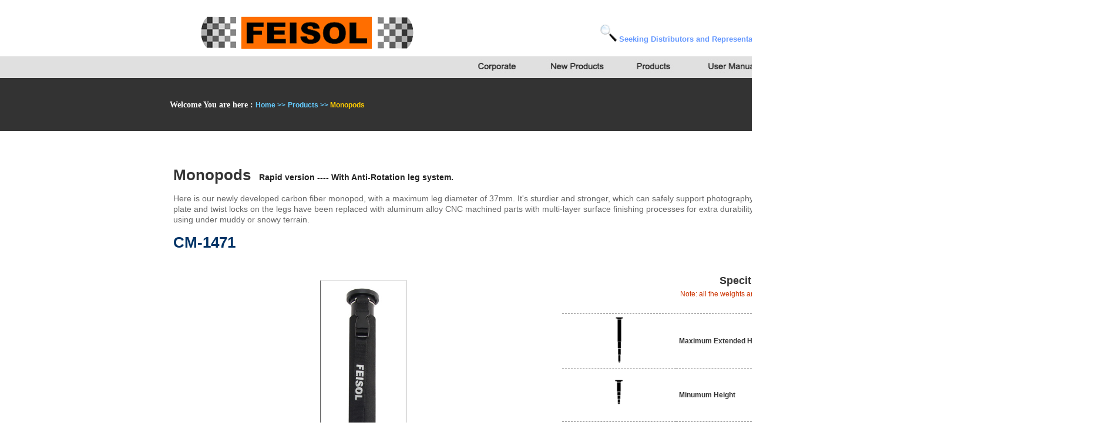

--- FILE ---
content_type: text/html
request_url: https://www.feisol.com/0823monopods.html
body_size: 3090
content:
<!DOCTYPE html PUBLIC "-//WAPFORUM//DTD XHTML Mobile 1.0//EN" "http://www.wapforum.org/DTD/xhtml-mobile10.dtd">
<html xmlns="http://www.w3.org/1999/xhtml">
<head>
<meta http-equiv="Content-Type" content="text/html; charset=utf-8" />
<link rel="Shortcut Icon" type="image/x-icon" href="picture/favicon.ico" />
<title>FEISOL</title>
<style type="text/css">
<!--
body{
	padding: 0px;
	padding-top: 20px;
	margin: 0px;
	width: 1900px;
	background-color: #FFF;
}

#table_ac{
	font-family:Arial, Helvetica, sans-serif;
	font-size:12px;
	color:#333;
	font-weight: normal;
}

#table_ac tr td{
	border-bottom-width: 1px;
	border-bottom-style: dashed;
	border-bottom-color: #999;
	font-weight: bold;
}
.style20{color:#CC3300;
    font-size:12px;
    font-weight: 400;
}
.style2 {font-size: 18px;
	font-weight: bold;
	font-family: Arial, Helvetica, sans-serif;
}
.style67 {font-size: 12px; font-family: Arial, Helvetica, sans-serif; font-weight: bold; color: #FF0000; }
.style52 {font-size: 12px;
	font-family: Arial, Helvetica, sans-serif;
	font-weight: bold;
}
.style15 {color: #FFFFFF;
	font-size: 14px;
}
.style24 {font-size: 18px;
	font-weight: bold;
	color: #FFCC00;
}
.style27 {font-size: 12px; color: #FFFF66; }
.style29 {font-size: 18px;
	font-weight: bold;
	color: #FFCC00;
	font-family: Arial, Helvetica, sans-serif;
}
.style3 {font-size: 14px}
.style45 {color: #66CCFF;
	font-size: 12px;
}
.style5 {font-size: 12px}
a:link {
	text-decoration: none;
}
a:visited {
	text-decoration: none;
}
a:hover {
	text-decoration: underline;
}
a:active {
	text-decoration: none;
}
.style19 {	color: #333333;
	font-weight: bold;
	font-size: 26px;
}
.style46 {	color: #666666;
	font-family: Arial, Helvetica, sans-serif;
	font-size: 14px;
}
.style47 {color: #000000; font-weight: bold; font-family: Arial, Helvetica, sans-serif; font-size: 12px; }
.style48 {font-family: Arial, Helvetica, sans-serif; font-weight: bold; font-size: 26px; color: #333333; }
.style50 {
	font-size: 26px;
	font-weight: bold;
	color: #003366;
	font-family: Arial, Helvetica, sans-serif;
}
.style51 {font-size: 14px; font-family: Arial, Helvetica, sans-serif; }
.style53 {font-family: Arial, Helvetica, sans-serif; font-size: 14px; font-weight: bold; color: #000000; }
.style54 {color: #000000}
.style55 {font-size: 14px; font-weight: bold; font-family: Arial, Helvetica, sans-serif;}
.style57 {font-size: 18px;
	font-weight: bold;
	font-family: Arial, Helvetica, sans-serif;
	color: #333333;
}
.style58 {font-size: 14;
          font-weight:bold;
	font-family: Arial, Helvetica, sans-serif;
}
.style1 {
	font-family: Arial, Helvetica, sans-serif;
	font-size: 12px;
	font-weight: bold;
}
.style6 {font-family: Arial, Helvetica, sans-serif; font-size: 12px; color: #000000; }
.style4 {
	font-family: Arial, Helvetica, sans-serif;
	font-size: 12px;
}
.style491 {font-family: Arial, Helvetica, sans-serif;
	font-weight: bold;
	font-size: 14px;
}
.style521 {font-size: 12px;
	font-family: Arial, Helvetica, sans-serif;
	font-weight: bold;
}
.style87 {color: #6699FF;
	      font-family: Arial, Helvetica, sans-serif;
	      font-size: 12px;
		  font-weight:bold;}
.style291 {font-size: 12px;
	font-weight: bold;
	color: #FFCC00;
	font-family: Arial, Helvetica, sans-serif;
}
.style451 {color: #66CCFF;
	font-size: 12px;
	font-family: Arial, Helvetica, sans-serif;
}
-->
</style>
<script type="text/javascript">
function MM_swapImgRestore() { //v3.0
  var i,x,a=document.MM_sr; for(i=0;a&&i<a.length&&(x=a[i])&&x.oSrc;i++) x.src=x.oSrc;
}
function MM_preloadImages() { //v3.0
  var d=document; if(d.images){ if(!d.MM_p) d.MM_p=new Array();
    var i,j=d.MM_p.length,a=MM_preloadImages.arguments; for(i=0; i<a.length; i++)
    if (a[i].indexOf("#")!=0){ d.MM_p[j]=new Image; d.MM_p[j++].src=a[i];}}
}

function MM_findObj(n, d) { //v4.01
  var p,i,x;  if(!d) d=document; if((p=n.indexOf("?"))>0&&parent.frames.length) {
    d=parent.frames[n.substring(p+1)].document; n=n.substring(0,p);}
  if(!(x=d[n])&&d.all) x=d.all[n]; for (i=0;!x&&i<d.forms.length;i++) x=d.forms[i][n];
  for(i=0;!x&&d.layers&&i<d.layers.length;i++) x=MM_findObj(n,d.layers[i].document);
  if(!x && d.getElementById) x=d.getElementById(n); return x;
}

function MM_swapImage() { //v3.0
  var i,j=0,x,a=MM_swapImage.arguments; document.MM_sr=new Array; for(i=0;i<(a.length-2);i+=3)
   if ((x=MM_findObj(a[i]))!=null){document.MM_sr[j++]=x; if(!x.oSrc) x.oSrc=x.src; x.src=a[i+2];}
}
</script>
</head>

<body onload="MM_preloadImages('picture/header_corporate-1.jpg','picture/header_newproduct-1.jpg','picture/header_product-1.jpg','picture/header_usermanual-1.jpg','picture/header_warranty-1.jpg','picture/header_dealer-1.jpg')">
<table width="100%" border="0" cellspacing="0">
  <tr>
    <th width="15%" rowspan="3" scope="col">&nbsp;</th>
    <th width="25%" rowspan="3" scope="col"><a href="index.html"><img src="picture/logo.png" alt="1" width="362" height="55" /></a></th>
    <th width="1%" scope="col">&nbsp;</th>
    <th width="7%" scope="col">&nbsp;</th>
    <th colspan="3" scope="col">&nbsp;</th>
    <th colspan="2" align="center" scope="col">&nbsp;</th>
    <th width="15%" scope="col">&nbsp;</th>
  </tr>
  <tr>
    <td width="1%">&nbsp;</td>
    <td width="7%">&nbsp;</td>
    <td colspan="3"><div align="right"> <a href="0602%20seeking%20distributors%20and%20representaives.html"> <font size="2"> <img src="picture/放大鏡.png" alt="1" width="28" height="30" border="0" /></font></a><span class="style87"><font size="2"> </font> <a href="0823seekingdistributorandrepresentaives.html" class="style87"> <font size="2">Seeking Distributors and Representatives </font></a></span></div></td>
    <td colspan="2"><div align="right"><img src="picture/購物車.png" alt="" width="37" height="30" border="0" /><a href="0823directerpurchaseinstruction.html" class="style87"><font size="2">Direct 
      Purchase Instruction</font></a></span></div></td>
  </tr>
  <tr>
    <td width="1%">&nbsp;</td>
    <td width="7%">&nbsp;</td>
    <td width="7%">&nbsp;</td>
    <td width="7%">&nbsp;</td>
    <td width="7%">&nbsp;</td>
    <td width="7%">&nbsp;</td>
    <td width="9%">&nbsp;</td>
    <td width="15%">&nbsp;</td>
  </tr>
  <tr>
    <th width="15%" height="35" bgcolor="#E0E0E0" scope="col">&nbsp;</th>
    <th width="25%" bgcolor="#E0E0E0" scope="col">&nbsp;</th>
    <td width="1%" bgcolor="#E0E0E0">&nbsp;</td>
    <td width="7%" bgcolor="#E0E0E0"><a href="index.html" onmouseout="MM_swapImgRestore()" onmouseover="MM_swapImage('corporate','','picture/header_corporate-1.jpg',1)"><img src="picture/header_corporate.jpg" alt="" width="130" height="25" id="corporate" /></a></td>
    <td width="7%" align="center" bgcolor="#E0E0E0"><a href="0823newproduct-1.html" onmouseout="MM_swapImgRestore()" onmouseover="MM_swapImage('new product','','picture/header_newproduct-1.jpg',1)"><img src="picture/header_newproduct.jpg" alt="" width="130" height="25" id="new product" /></a></td>
    <td width="7%" align="center" bgcolor="#E0E0E0"><a href="0823product.html" onmouseout="MM_swapImgRestore()" onmouseover="MM_swapImage('product','','picture/header_product-1.jpg',1)"><img src="picture/header_product.jpg" alt="" width="130" height="25" id="product" /></a></td>
    <td width="7%" align="center" bgcolor="#E0E0E0"><a href="0823usermanual.html" onmouseout="MM_swapImgRestore()" onmouseover="MM_swapImage('user manual','','picture/header_usermanual-1.jpg',1)"><img src="picture/header_usermanual.jpg" alt="" width="130" height="25" id="user manual" /></a></td>
    <td width="7%" align="center" bgcolor="#E0E0E0"><a href="0823warranty.html" onmouseout="MM_swapImgRestore()" onmouseover="MM_swapImage('warranty','','picture/header_warranty-1.jpg',1)"><img src="picture/header_warranty.jpg" alt="" width="130" height="25" id="warranty" /></a></td>
    <td width="9%" align="center" bgcolor="#E0E0E0"><a href="Distributors.html" onmouseout="MM_swapImgRestore()" onmouseover="MM_swapImage('dealer','','picture/header_dealer-1.jpg',1)"><img src="picture/header_dealer.jpg" alt="" width="155" height="25" id="dealer" /></a></td>
    <td width="15%" bgcolor="#E0E0E0">&nbsp;</td>
  </tr>
</table>
<table width="100%" height="71" border="0" bgcolor="#333333">
  <tr>
    <th width="15%" scope="col">&nbsp;</th>
    <th width="30%" rowspan="4" scope="col"><div align="left"><span class="style15">Welcome You are here : </span><a href="index.htm"><span class="style451">Home</span></a><span class="style451"> &gt;&gt;</span> <span class="style451"><a href="0823product.html" class="style451">Products</a>  &gt;&gt;</span></span><span class="style291"> Monopods</span></div></th>
    <th width="55%" rowspan="4" scope="col">&nbsp;</th>
  </tr>
  <tr>
    <th width="15%" scope="col">&nbsp;</th>
  </tr>
  <tr>
    <th width="15%" scope="col">&nbsp;</th>
  </tr>
  <tr>
    <th width="15%" scope="col">&nbsp;</th>
  </tr>
</table>
<p>&nbsp;</p>
<table width="70%" height="1334" border="0" align="center" cellpadding="5" cellspacing="5">
  <tr>
    <th scope="col" height="30" colspan="2"><div align="left"><span class="style48">Monopods&nbsp; </span>
      <span style="color: rgb(34, 34, 34); font-family: arial, sans-serif; font-size: 14px; font-style: normal; font-variant: normal; letter-spacing: normal; line-height: normal; orphans: auto; text-align: start; text-indent: 0px; text-transform: none; white-space: normal; widows: auto; word-spacing: 0px; -webkit-text-stroke-width: 0px; display: inline !important; float: none; background-color: rgb(255, 255, 255)">
      Rapid version ---- With Anti-Rotation leg system.</span></div></th>
  </tr>
  <tr>
    <td colspan="2" scope="row" height="18"><span class="style46">Here is our newly developed carbon fiber monopod,   with a maximum leg diameter of 37mm. It's sturdier and stronger, which can   safely support photography equipments up to 11 
    Kg. The ballhead mounting plate   and twist locks on the legs have been replaced with aluminum alloy CNC machined   parts with multi-layer surface finishing processes for extra durability.   Accessories include interchangeable spike for using under muddy or snowy   terrain. </span></td>
  </tr>
  <tr>
    <td colspan="2" scope="row" height="19" class="style50">CM-1471</td>
  </tr>
  <tr>
    <td width="50%" align="center" scope="row"><img src="CM-1471_s.jpg" alt="" width="148" height="567" /></td>
    <td height="39" colspan="-1" align="center" scope="row"><table width="100%" border="0" cellspacing="0" cellpadding="5" id="table_ac">
      <tr>
        <td height="80" colspan="3" align="center" class="style2">Specitication<br />
          <font class="style20">Note: all the weights are without handle foam.</font></td>
        </tr>
      <tr>
        <td width="30%" height="80" align="center"><img src="picture/monopods-2.png" alt="" width="43" height="79" /></td>
        <td class="style52">Maximum Extended Height</td>
        <td width="30%">168cm / 66.1inch</td>
      </tr>
      <tr>
        <td width="30%" height="80" align="center"><img src="picture/monopods-1.png" alt="" width="42" height="68" /></td>
        <td class="style52">Minumum Height</td>
        <td width="30%">53cm / 20.9inch</td>
      </tr>
      <tr>
        <td width="30%" height="80" align="center"><strong><img src="picture/9.png" alt="" width="80" height="52" /></strong></td>
        <td class="style52">Weight<br />
          without handle foam</td>
        <td width="30%">0.69kg / 1.5lbs</td>
      </tr>
      <tr>
        <td width="30%" height="80" align="center"><img src="picture/max_load_monopod.gif" alt="" width="79" height="61" /></td>
        <td class="style52">Max Load</td>
        <td width="30%">11kg / 24.3lbs</td>
      </tr>
      <tr>
        <td width="30%" height="80" align="center"><img border="0" src="picture/leg4n.jpg" width="85" height="54" /></td>
        <td class="style52">Leg Section</td>
        <td width="30%">4</td>
      </tr>
      <tr>
        <td width="30%" height="80" align="center"><span class="style51"><img src="picture/28mmS.jpg" alt="" width="85" height="69" /></span></td>
        <td class="style52">Maximum Leg Tube Diameter</td>
        <td width="30%">37mm / 1.5inch</td>
      </tr>
    </table></td>
  </tr>
  <tr>
    <th colspan="2" scope="row" height="26"><hr noshade="noshade" />
    <p><span class="style50"><a name="cm1401" id="cm1401"></a></span></p></th>
  </tr>
  <tr>
    <th height="26" colspan="2" align="left" scope="row" class="style50">CM-1401</th>
  </tr>
  <tr>
    <th width="50%" height="54" scope="row"><img src="picture/CM-1401_s.jpg" alt="" width="149" height="538" /></th>
    <th height="54" colspan="-1" scope="row"><table width="100%" border="0" cellspacing="0" cellpadding="5" id="table_ac">
      <tr>
        <td colspan="3" class="style2">Specification<br />
          <font class="style20">Note: all the weights are without handle foam.</font></td>
        </tr>
      <tr>
        <td width="30%" height="85" align="center"><img src="picture/monopods-2.png" alt="" width="39" height="79" /></td>
        <td>Maximum Extended Height</td>
        <td width="30%">168cm / 66.1inch</td>
      </tr>
      <tr>
        <td width="30%" height="85" align="center"><img src="picture/monopods-1.png" alt="" width="42" height="67" /></td>
        <td>Minimum Height</td>
        <td width="30%">53cm / 20.9inch</td>
      </tr>
      <tr>
        <td width="30%" height="85" align="center"><strong><img src="picture/9.png" alt="" width="80" height="52" /></strong></td>
        <td>Weight<br />
          without handle foam</td>
        <td width="30%">0.36kg / 0.8lbs</td>
      </tr>
      <tr>
        <td width="30%" height="85" align="center"><img src="picture/max_load_monopod.gif" alt="" width="79" height="61" /></td>
        <td>Max Load</td>
        <td width="30%">7kg / 15.4lbs</td>
      </tr>
      <tr>
        <td width="30%" height="85" align="center"><img border="0" src="picture/leg4n.jpg" width="85" height="54" /></td>
        <td>Leg Section</td>
        <td width="30%">4</td>
      </tr>
      <tr>
        <td width="30%" height="85" align="center"><span class="style51"><img src="picture/28mmS.jpg" alt="" width="85" height="69" /></span></td>
        <td>Maximum Leg Tube Diameter</td>
        <td width="30%">28mm / 1.11inch</td>
      </tr>
    </table></th>
  </tr>
</table>
<p>&nbsp;</p>
<table width="1024" border="0" align="center" cellpadding="5" cellspacing="0" id="table_ac">
  <tr>
    <td height="40" colspan="2" class="style57"><ul>
      <li>Accessories for CM-1471, CM-1401</li>
    </ul></td>
  </tr>
  <tr>
    <td width="50%" align="center" bgcolor="#E8E8E8" class="style58"><p>Stainless Steel Spikes</p>
    <p><b><font face="Arial" size="2" color="#008080"><a href="0823spikes.html"><font color="#008080">&gt;&gt;more details</font></a></font></b></p></td>
    <td width="50%" align="center"><a href="0823spikes.html"><img src="picture/ssspikes.jpg" alt="" width="81" height="116" border="0" /></a></td>
  </tr>
</table>
<p>&nbsp;</p>
<p>&nbsp;</p>
<p>&nbsp;</p>
</body>
</html>